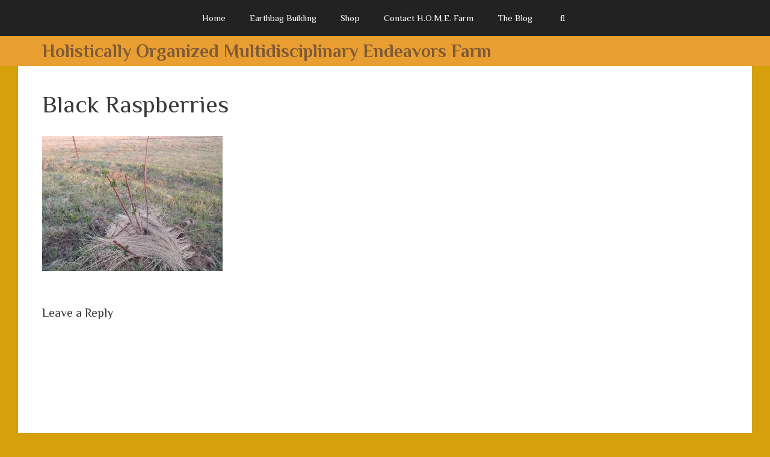

--- FILE ---
content_type: text/css
request_url: https://home-farm.org/wp-content/uploads/elementor/css/post-12856.css?ver=1766450329
body_size: 46
content:
.elementor-kit-12856{--e-global-color-primary:#DB995A;--e-global-color-secondary:#2A3045;--e-global-color-text:#000000;--e-global-color-accent:#7A563F;--e-global-color-18bf97d7:#491502;--e-global-color-20ea2b:#7A7A7A;--e-global-color-622cbf56:#7F5938;--e-global-color-3f2822fd:#3A7C16;--e-global-color-16ef4aed:#FFF;--e-global-color-366c4264:#000000;--e-global-color-2090e455:#E89E30;--e-global-typography-primary-font-family:"Philosopher";--e-global-typography-primary-font-weight:700;--e-global-typography-secondary-font-family:"Alegreya";--e-global-typography-secondary-font-weight:400;--e-global-typography-text-font-family:"Gudea";--e-global-typography-accent-font-family:"Philosopher";}.elementor-kit-12856 e-page-transition{background-color:#FFBC7D;}.elementor-section.elementor-section-boxed > .elementor-container{max-width:1160px;}.e-con{--container-max-width:1160px;}.elementor-widget:not(:last-child){margin-block-end:20px;}.elementor-element{--widgets-spacing:20px 20px;--widgets-spacing-row:20px;--widgets-spacing-column:20px;}{}h1.entry-title{display:var(--page-title-display);}@media(max-width:1024px){.elementor-section.elementor-section-boxed > .elementor-container{max-width:1024px;}.e-con{--container-max-width:1024px;}}@media(max-width:767px){.elementor-section.elementor-section-boxed > .elementor-container{max-width:767px;}.e-con{--container-max-width:767px;}}

--- FILE ---
content_type: text/css
request_url: https://home-farm.org/wp-content/uploads/elementor/css/post-4577.css?ver=1766450536
body_size: -71
content:
.elementor-4577 .elementor-element.elementor-element-67d0b065:not(.elementor-motion-effects-element-type-background), .elementor-4577 .elementor-element.elementor-element-67d0b065 > .elementor-motion-effects-container > .elementor-motion-effects-layer{background-color:#e89e30;}.elementor-4577 .elementor-element.elementor-element-67d0b065{transition:background 0.3s, border 0.3s, border-radius 0.3s, box-shadow 0.3s;}.elementor-4577 .elementor-element.elementor-element-67d0b065 > .elementor-background-overlay{transition:background 0.3s, border-radius 0.3s, opacity 0.3s;}.elementor-widget-heading .elementor-heading-title{font-family:var( --e-global-typography-primary-font-family ), Sans-serif;font-weight:var( --e-global-typography-primary-font-weight );color:var( --e-global-color-primary );}.elementor-4577 .elementor-element.elementor-element-64a9d85 .elementor-heading-title{color:#7f5938;}.elementor-theme-builder-content-area{height:400px;}.elementor-location-header:before, .elementor-location-footer:before{content:"";display:table;clear:both;}

--- FILE ---
content_type: text/css
request_url: https://home-farm.org/wp-content/uploads/elementor/css/post-4686.css?ver=1766450329
body_size: 918
content:
.elementor-4686 .elementor-element.elementor-element-7ba98279:not(.elementor-motion-effects-element-type-background), .elementor-4686 .elementor-element.elementor-element-7ba98279 > .elementor-motion-effects-container > .elementor-motion-effects-layer{background-image:url("https://home-farm.org/wp-content/uploads/2015/05/Summer-2015-1614.jpg");background-position:0px -162px;background-size:cover;}.elementor-4686 .elementor-element.elementor-element-7ba98279 > .elementor-background-overlay{background-color:#001035;opacity:0.6;transition:background 0.3s, border-radius 0.3s, opacity 0.3s;}.elementor-4686 .elementor-element.elementor-element-7ba98279 > .elementor-container{min-height:0px;}.elementor-4686 .elementor-element.elementor-element-7ba98279{transition:background 0.3s, border 0.3s, border-radius 0.3s, box-shadow 0.3s;margin-top:0px;margin-bottom:0px;padding:90px 0px 15px 0px;}.elementor-widget-heading .elementor-heading-title{font-family:var( --e-global-typography-primary-font-family ), Sans-serif;font-weight:var( --e-global-typography-primary-font-weight );color:var( --e-global-color-primary );}.elementor-4686 .elementor-element.elementor-element-36267369 .elementor-heading-title{font-size:18px;font-weight:500;color:#ffffff;}.elementor-widget-icon-list .elementor-icon-list-item:not(:last-child):after{border-color:var( --e-global-color-text );}.elementor-widget-icon-list .elementor-icon-list-icon i{color:var( --e-global-color-primary );}.elementor-widget-icon-list .elementor-icon-list-icon svg{fill:var( --e-global-color-primary );}.elementor-widget-icon-list .elementor-icon-list-item > .elementor-icon-list-text, .elementor-widget-icon-list .elementor-icon-list-item > a{font-family:var( --e-global-typography-text-font-family ), Sans-serif;}.elementor-widget-icon-list .elementor-icon-list-text{color:var( --e-global-color-secondary );}.elementor-4686 .elementor-element.elementor-element-275202c6 .elementor-icon-list-items:not(.elementor-inline-items) .elementor-icon-list-item:not(:last-child){padding-block-end:calc(5px/2);}.elementor-4686 .elementor-element.elementor-element-275202c6 .elementor-icon-list-items:not(.elementor-inline-items) .elementor-icon-list-item:not(:first-child){margin-block-start:calc(5px/2);}.elementor-4686 .elementor-element.elementor-element-275202c6 .elementor-icon-list-items.elementor-inline-items .elementor-icon-list-item{margin-inline:calc(5px/2);}.elementor-4686 .elementor-element.elementor-element-275202c6 .elementor-icon-list-items.elementor-inline-items{margin-inline:calc(-5px/2);}.elementor-4686 .elementor-element.elementor-element-275202c6 .elementor-icon-list-items.elementor-inline-items .elementor-icon-list-item:after{inset-inline-end:calc(-5px/2);}.elementor-4686 .elementor-element.elementor-element-275202c6 .elementor-icon-list-icon i{transition:color 0.3s;}.elementor-4686 .elementor-element.elementor-element-275202c6 .elementor-icon-list-icon svg{transition:fill 0.3s;}.elementor-4686 .elementor-element.elementor-element-275202c6{--e-icon-list-icon-size:0px;--icon-vertical-offset:0px;}.elementor-4686 .elementor-element.elementor-element-275202c6 .elementor-icon-list-icon{padding-inline-end:0px;}.elementor-4686 .elementor-element.elementor-element-275202c6 .elementor-icon-list-item > .elementor-icon-list-text, .elementor-4686 .elementor-element.elementor-element-275202c6 .elementor-icon-list-item > a{font-size:14px;font-weight:300;}.elementor-4686 .elementor-element.elementor-element-275202c6 .elementor-icon-list-text{color:rgba(255,255,255,0.5);transition:color 0.3s;}.elementor-4686 .elementor-element.elementor-element-67b9106 > .elementor-widget-container{margin:64px 0px 0px 0px;}.elementor-4686 .elementor-element.elementor-element-67b9106 .elementor-icon-list-items:not(.elementor-inline-items) .elementor-icon-list-item:not(:last-child){padding-block-end:calc(5px/2);}.elementor-4686 .elementor-element.elementor-element-67b9106 .elementor-icon-list-items:not(.elementor-inline-items) .elementor-icon-list-item:not(:first-child){margin-block-start:calc(5px/2);}.elementor-4686 .elementor-element.elementor-element-67b9106 .elementor-icon-list-items.elementor-inline-items .elementor-icon-list-item{margin-inline:calc(5px/2);}.elementor-4686 .elementor-element.elementor-element-67b9106 .elementor-icon-list-items.elementor-inline-items{margin-inline:calc(-5px/2);}.elementor-4686 .elementor-element.elementor-element-67b9106 .elementor-icon-list-items.elementor-inline-items .elementor-icon-list-item:after{inset-inline-end:calc(-5px/2);}.elementor-4686 .elementor-element.elementor-element-67b9106 .elementor-icon-list-icon i{transition:color 0.3s;}.elementor-4686 .elementor-element.elementor-element-67b9106 .elementor-icon-list-icon svg{transition:fill 0.3s;}.elementor-4686 .elementor-element.elementor-element-67b9106{--e-icon-list-icon-size:0px;--icon-vertical-offset:0px;}.elementor-4686 .elementor-element.elementor-element-67b9106 .elementor-icon-list-icon{padding-inline-end:0px;}.elementor-4686 .elementor-element.elementor-element-67b9106 .elementor-icon-list-item > .elementor-icon-list-text, .elementor-4686 .elementor-element.elementor-element-67b9106 .elementor-icon-list-item > a{font-size:14px;font-weight:300;}.elementor-4686 .elementor-element.elementor-element-67b9106 .elementor-icon-list-text{color:rgba(255,255,255,0.5);transition:color 0.3s;}.elementor-4686 .elementor-element.elementor-element-4ed4b593 .elementor-heading-title{font-size:18px;font-weight:500;color:#ffffff;}.elementor-4686 .elementor-element.elementor-element-d37403f{text-align:right;}.elementor-4686 .elementor-element.elementor-element-d37403f .elementor-heading-title{font-size:18px;font-weight:500;color:#ffffff;}.elementor-4686 .elementor-element.elementor-element-05e4cda{--grid-template-columns:repeat(0, auto);--icon-size:14px;--grid-column-gap:10px;--grid-row-gap:0px;}.elementor-4686 .elementor-element.elementor-element-05e4cda .elementor-widget-container{text-align:right;}.elementor-4686 .elementor-element.elementor-element-05e4cda .elementor-social-icon{background-color:#ffffff;--icon-padding:0.9em;}.elementor-4686 .elementor-element.elementor-element-05e4cda .elementor-social-icon i{color:#001444;}.elementor-4686 .elementor-element.elementor-element-05e4cda .elementor-social-icon svg{fill:#001444;}.elementor-4686 .elementor-element.elementor-element-1c593aa3 .elementor-heading-title{font-size:18px;font-weight:500;color:#ffffff;}.elementor-4686 .elementor-element.elementor-element-3da6eb18 > .elementor-element-populated{margin:0% 0% 0% 0%;--e-column-margin-right:0%;--e-column-margin-left:0%;}.elementor-4686 .elementor-element.elementor-element-da9ce9b .elementor-heading-title{font-size:18px;font-weight:500;color:#ffffff;}.elementor-4686 .elementor-element.elementor-element-7a03dc4f > .elementor-element-populated{margin:0% 0% 0% 20%;--e-column-margin-right:0%;--e-column-margin-left:20%;}.elementor-widget-text-editor{font-family:var( --e-global-typography-text-font-family ), Sans-serif;color:var( --e-global-color-text );}.elementor-widget-text-editor.elementor-drop-cap-view-stacked .elementor-drop-cap{background-color:var( --e-global-color-primary );}.elementor-widget-text-editor.elementor-drop-cap-view-framed .elementor-drop-cap, .elementor-widget-text-editor.elementor-drop-cap-view-default .elementor-drop-cap{color:var( --e-global-color-primary );border-color:var( --e-global-color-primary );}.elementor-4686 .elementor-element.elementor-element-707aa86{text-align:right;font-family:"Philosopher", Sans-serif;}.elementor-theme-builder-content-area{height:400px;}.elementor-location-header:before, .elementor-location-footer:before{content:"";display:table;clear:both;}@media(min-width:768px){.elementor-4686 .elementor-element.elementor-element-514ccb3f{width:17%;}.elementor-4686 .elementor-element.elementor-element-118bda0a{width:17%;}.elementor-4686 .elementor-element.elementor-element-1682668e{width:20%;}.elementor-4686 .elementor-element.elementor-element-3da6eb18{width:17.411%;}.elementor-4686 .elementor-element.elementor-element-7a03dc4f{width:28.589%;}}@media(max-width:1024px){.elementor-4686 .elementor-element.elementor-element-7ba98279:not(.elementor-motion-effects-element-type-background), .elementor-4686 .elementor-element.elementor-element-7ba98279 > .elementor-motion-effects-container > .elementor-motion-effects-layer{background-position:top center;}.elementor-4686 .elementor-element.elementor-element-7ba98279{padding:30px 20px 30px 20px;}.elementor-4686 .elementor-element.elementor-element-275202c6 .elementor-icon-list-item > .elementor-icon-list-text, .elementor-4686 .elementor-element.elementor-element-275202c6 .elementor-icon-list-item > a{font-size:13px;}.elementor-4686 .elementor-element.elementor-element-67b9106 > .elementor-widget-container{margin:0px 0px 0px 0px;}.elementor-4686 .elementor-element.elementor-element-67b9106 .elementor-icon-list-item > .elementor-icon-list-text, .elementor-4686 .elementor-element.elementor-element-67b9106 .elementor-icon-list-item > a{font-size:13px;}.elementor-4686 .elementor-element.elementor-element-05e4cda .elementor-widget-container{text-align:left;}.elementor-4686 .elementor-element.elementor-element-05e4cda .elementor-social-icon{--icon-padding:0.5em;}.elementor-4686 .elementor-element.elementor-element-7a03dc4f > .elementor-element-populated{margin:0px 0px 0px 0px;--e-column-margin-right:0px;--e-column-margin-left:0px;}}@media(max-width:767px){.elementor-4686 .elementor-element.elementor-element-7ba98279:not(.elementor-motion-effects-element-type-background), .elementor-4686 .elementor-element.elementor-element-7ba98279 > .elementor-motion-effects-container > .elementor-motion-effects-layer{background-size:1000px auto;}.elementor-4686 .elementor-element.elementor-element-7ba98279{padding:30px 20px 30px 20px;}.elementor-4686 .elementor-element.elementor-element-40e91e84 > .elementor-element-populated{padding:0px 0px 0px 0px;}.elementor-4686 .elementor-element.elementor-element-514ccb3f{width:50%;}.elementor-4686 .elementor-element.elementor-element-118bda0a{width:50%;}.elementor-4686 .elementor-element.elementor-element-05e4cda .elementor-widget-container{text-align:right;}.elementor-4686 .elementor-element.elementor-element-1682668e{width:50%;}.elementor-4686 .elementor-element.elementor-element-1682668e > .elementor-element-populated{margin:30px 0px 0px 0px;--e-column-margin-right:0px;--e-column-margin-left:0px;}.elementor-4686 .elementor-element.elementor-element-3da6eb18{width:50%;}.elementor-4686 .elementor-element.elementor-element-3da6eb18 > .elementor-element-populated{margin:30px 0px 0px 0px;--e-column-margin-right:0px;--e-column-margin-left:0px;}.elementor-4686 .elementor-element.elementor-element-7a03dc4f > .elementor-element-populated{margin:30px 0px 0px 0px;--e-column-margin-right:0px;--e-column-margin-left:0px;}}